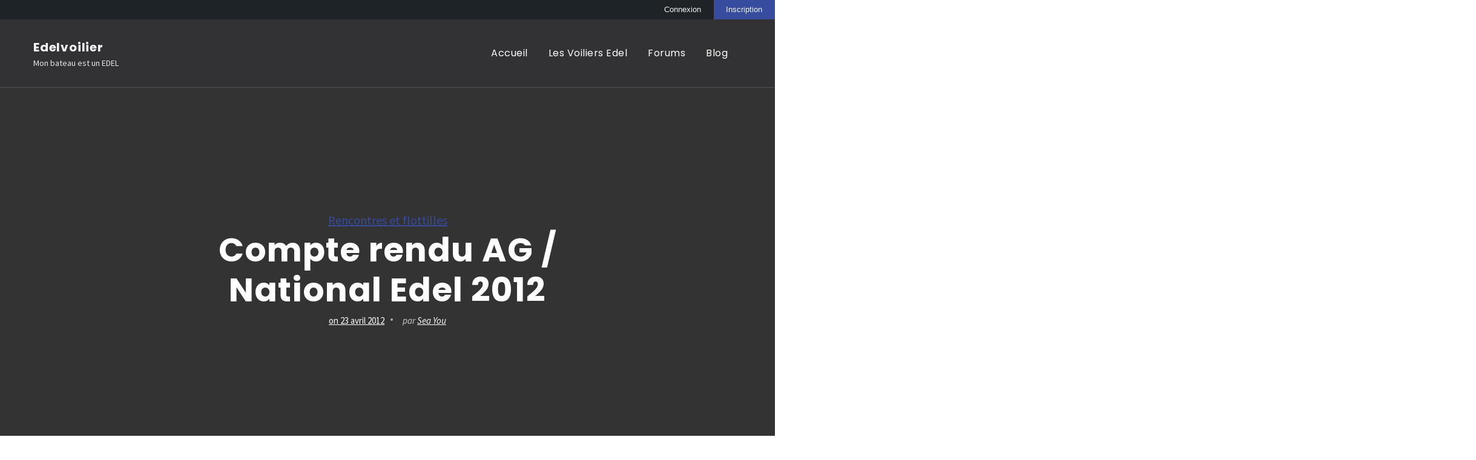

--- FILE ---
content_type: text/html; charset=UTF-8
request_url: https://www.edelvoilier.org/2012/04/23/compte-rendu-ag-national-edel-2012/
body_size: 18715
content:
        <!DOCTYPE html>
        <html lang="fr-FR">
        <head itemscope itemtype="https://schema.org/WebSite">

        <meta charset="UTF-8">
        <meta name="viewport" content="width=device-width, initial-scale=1">
        <link rel="profile" href="http://gmpg.org/xfn/11">
        <title>Compte rendu AG / National  Edel 2012 &#8211; Edelvoilier</title>
<meta name='robots' content='max-image-preview:large' />
<link rel='dns-prefetch' href='//maxcdn.bootstrapcdn.com' />
<link rel='dns-prefetch' href='//fonts.googleapis.com' />
<link rel="alternate" type="application/rss+xml" title="Edelvoilier &raquo; Flux" href="https://www.edelvoilier.org/feed/" />
<link rel="alternate" type="application/rss+xml" title="Edelvoilier &raquo; Flux des commentaires" href="https://www.edelvoilier.org/comments/feed/" />
<link rel="alternate" title="oEmbed (JSON)" type="application/json+oembed" href="https://www.edelvoilier.org/wp-json/oembed/1.0/embed?url=https%3A%2F%2Fwww.edelvoilier.org%2F2012%2F04%2F23%2Fcompte-rendu-ag-national-edel-2012%2F" />
<link rel="alternate" title="oEmbed (XML)" type="text/xml+oembed" href="https://www.edelvoilier.org/wp-json/oembed/1.0/embed?url=https%3A%2F%2Fwww.edelvoilier.org%2F2012%2F04%2F23%2Fcompte-rendu-ag-national-edel-2012%2F&#038;format=xml" />
<style id='wp-img-auto-sizes-contain-inline-css' type='text/css'>
img:is([sizes=auto i],[sizes^="auto," i]){contain-intrinsic-size:3000px 1500px}
/*# sourceURL=wp-img-auto-sizes-contain-inline-css */
</style>
<style id='wp-emoji-styles-inline-css' type='text/css'>

	img.wp-smiley, img.emoji {
		display: inline !important;
		border: none !important;
		box-shadow: none !important;
		height: 1em !important;
		width: 1em !important;
		margin: 0 0.07em !important;
		vertical-align: -0.1em !important;
		background: none !important;
		padding: 0 !important;
	}
/*# sourceURL=wp-emoji-styles-inline-css */
</style>
<link rel='stylesheet' id='wp-block-library-css' href='https://www.edelvoilier.org/wp-includes/css/dist/block-library/style.min.css?ver=6.9' type='text/css' media='all' />
<style id='wp-block-paragraph-inline-css' type='text/css'>
.is-small-text{font-size:.875em}.is-regular-text{font-size:1em}.is-large-text{font-size:2.25em}.is-larger-text{font-size:3em}.has-drop-cap:not(:focus):first-letter{float:left;font-size:8.4em;font-style:normal;font-weight:100;line-height:.68;margin:.05em .1em 0 0;text-transform:uppercase}body.rtl .has-drop-cap:not(:focus):first-letter{float:none;margin-left:.1em}p.has-drop-cap.has-background{overflow:hidden}:root :where(p.has-background){padding:1.25em 2.375em}:where(p.has-text-color:not(.has-link-color)) a{color:inherit}p.has-text-align-left[style*="writing-mode:vertical-lr"],p.has-text-align-right[style*="writing-mode:vertical-rl"]{rotate:180deg}
/*# sourceURL=https://www.edelvoilier.org/wp-includes/blocks/paragraph/style.min.css */
</style>
<style id='bp-active-members-style-inline-css' type='text/css'>
.widget_bp_core_recently_active_widget .avatar-block,[data-type="bp/active-members"] .avatar-block{display:flex;flex-flow:row wrap}.widget_bp_core_recently_active_widget .avatar-block img,[data-type="bp/active-members"] .avatar-block img{margin:.5em}

/*# sourceURL=https://www.edelvoilier.org/wp-content/plugins/buddypress/bp-members/blocks/active-members/index.css */
</style>
<style id='global-styles-inline-css' type='text/css'>
:root{--wp--preset--aspect-ratio--square: 1;--wp--preset--aspect-ratio--4-3: 4/3;--wp--preset--aspect-ratio--3-4: 3/4;--wp--preset--aspect-ratio--3-2: 3/2;--wp--preset--aspect-ratio--2-3: 2/3;--wp--preset--aspect-ratio--16-9: 16/9;--wp--preset--aspect-ratio--9-16: 9/16;--wp--preset--color--black: #000000;--wp--preset--color--cyan-bluish-gray: #abb8c3;--wp--preset--color--white: #ffffff;--wp--preset--color--pale-pink: #f78da7;--wp--preset--color--vivid-red: #cf2e2e;--wp--preset--color--luminous-vivid-orange: #ff6900;--wp--preset--color--luminous-vivid-amber: #fcb900;--wp--preset--color--light-green-cyan: #7bdcb5;--wp--preset--color--vivid-green-cyan: #00d084;--wp--preset--color--pale-cyan-blue: #8ed1fc;--wp--preset--color--vivid-cyan-blue: #0693e3;--wp--preset--color--vivid-purple: #9b51e0;--wp--preset--gradient--vivid-cyan-blue-to-vivid-purple: linear-gradient(135deg,rgb(6,147,227) 0%,rgb(155,81,224) 100%);--wp--preset--gradient--light-green-cyan-to-vivid-green-cyan: linear-gradient(135deg,rgb(122,220,180) 0%,rgb(0,208,130) 100%);--wp--preset--gradient--luminous-vivid-amber-to-luminous-vivid-orange: linear-gradient(135deg,rgb(252,185,0) 0%,rgb(255,105,0) 100%);--wp--preset--gradient--luminous-vivid-orange-to-vivid-red: linear-gradient(135deg,rgb(255,105,0) 0%,rgb(207,46,46) 100%);--wp--preset--gradient--very-light-gray-to-cyan-bluish-gray: linear-gradient(135deg,rgb(238,238,238) 0%,rgb(169,184,195) 100%);--wp--preset--gradient--cool-to-warm-spectrum: linear-gradient(135deg,rgb(74,234,220) 0%,rgb(151,120,209) 20%,rgb(207,42,186) 40%,rgb(238,44,130) 60%,rgb(251,105,98) 80%,rgb(254,248,76) 100%);--wp--preset--gradient--blush-light-purple: linear-gradient(135deg,rgb(255,206,236) 0%,rgb(152,150,240) 100%);--wp--preset--gradient--blush-bordeaux: linear-gradient(135deg,rgb(254,205,165) 0%,rgb(254,45,45) 50%,rgb(107,0,62) 100%);--wp--preset--gradient--luminous-dusk: linear-gradient(135deg,rgb(255,203,112) 0%,rgb(199,81,192) 50%,rgb(65,88,208) 100%);--wp--preset--gradient--pale-ocean: linear-gradient(135deg,rgb(255,245,203) 0%,rgb(182,227,212) 50%,rgb(51,167,181) 100%);--wp--preset--gradient--electric-grass: linear-gradient(135deg,rgb(202,248,128) 0%,rgb(113,206,126) 100%);--wp--preset--gradient--midnight: linear-gradient(135deg,rgb(2,3,129) 0%,rgb(40,116,252) 100%);--wp--preset--font-size--small: 13px;--wp--preset--font-size--medium: 20px;--wp--preset--font-size--large: 36px;--wp--preset--font-size--x-large: 42px;--wp--preset--spacing--20: 0.44rem;--wp--preset--spacing--30: 0.67rem;--wp--preset--spacing--40: 1rem;--wp--preset--spacing--50: 1.5rem;--wp--preset--spacing--60: 2.25rem;--wp--preset--spacing--70: 3.38rem;--wp--preset--spacing--80: 5.06rem;--wp--preset--shadow--natural: 6px 6px 9px rgba(0, 0, 0, 0.2);--wp--preset--shadow--deep: 12px 12px 50px rgba(0, 0, 0, 0.4);--wp--preset--shadow--sharp: 6px 6px 0px rgba(0, 0, 0, 0.2);--wp--preset--shadow--outlined: 6px 6px 0px -3px rgb(255, 255, 255), 6px 6px rgb(0, 0, 0);--wp--preset--shadow--crisp: 6px 6px 0px rgb(0, 0, 0);}:where(.is-layout-flex){gap: 0.5em;}:where(.is-layout-grid){gap: 0.5em;}body .is-layout-flex{display: flex;}.is-layout-flex{flex-wrap: wrap;align-items: center;}.is-layout-flex > :is(*, div){margin: 0;}body .is-layout-grid{display: grid;}.is-layout-grid > :is(*, div){margin: 0;}:where(.wp-block-columns.is-layout-flex){gap: 2em;}:where(.wp-block-columns.is-layout-grid){gap: 2em;}:where(.wp-block-post-template.is-layout-flex){gap: 1.25em;}:where(.wp-block-post-template.is-layout-grid){gap: 1.25em;}.has-black-color{color: var(--wp--preset--color--black) !important;}.has-cyan-bluish-gray-color{color: var(--wp--preset--color--cyan-bluish-gray) !important;}.has-white-color{color: var(--wp--preset--color--white) !important;}.has-pale-pink-color{color: var(--wp--preset--color--pale-pink) !important;}.has-vivid-red-color{color: var(--wp--preset--color--vivid-red) !important;}.has-luminous-vivid-orange-color{color: var(--wp--preset--color--luminous-vivid-orange) !important;}.has-luminous-vivid-amber-color{color: var(--wp--preset--color--luminous-vivid-amber) !important;}.has-light-green-cyan-color{color: var(--wp--preset--color--light-green-cyan) !important;}.has-vivid-green-cyan-color{color: var(--wp--preset--color--vivid-green-cyan) !important;}.has-pale-cyan-blue-color{color: var(--wp--preset--color--pale-cyan-blue) !important;}.has-vivid-cyan-blue-color{color: var(--wp--preset--color--vivid-cyan-blue) !important;}.has-vivid-purple-color{color: var(--wp--preset--color--vivid-purple) !important;}.has-black-background-color{background-color: var(--wp--preset--color--black) !important;}.has-cyan-bluish-gray-background-color{background-color: var(--wp--preset--color--cyan-bluish-gray) !important;}.has-white-background-color{background-color: var(--wp--preset--color--white) !important;}.has-pale-pink-background-color{background-color: var(--wp--preset--color--pale-pink) !important;}.has-vivid-red-background-color{background-color: var(--wp--preset--color--vivid-red) !important;}.has-luminous-vivid-orange-background-color{background-color: var(--wp--preset--color--luminous-vivid-orange) !important;}.has-luminous-vivid-amber-background-color{background-color: var(--wp--preset--color--luminous-vivid-amber) !important;}.has-light-green-cyan-background-color{background-color: var(--wp--preset--color--light-green-cyan) !important;}.has-vivid-green-cyan-background-color{background-color: var(--wp--preset--color--vivid-green-cyan) !important;}.has-pale-cyan-blue-background-color{background-color: var(--wp--preset--color--pale-cyan-blue) !important;}.has-vivid-cyan-blue-background-color{background-color: var(--wp--preset--color--vivid-cyan-blue) !important;}.has-vivid-purple-background-color{background-color: var(--wp--preset--color--vivid-purple) !important;}.has-black-border-color{border-color: var(--wp--preset--color--black) !important;}.has-cyan-bluish-gray-border-color{border-color: var(--wp--preset--color--cyan-bluish-gray) !important;}.has-white-border-color{border-color: var(--wp--preset--color--white) !important;}.has-pale-pink-border-color{border-color: var(--wp--preset--color--pale-pink) !important;}.has-vivid-red-border-color{border-color: var(--wp--preset--color--vivid-red) !important;}.has-luminous-vivid-orange-border-color{border-color: var(--wp--preset--color--luminous-vivid-orange) !important;}.has-luminous-vivid-amber-border-color{border-color: var(--wp--preset--color--luminous-vivid-amber) !important;}.has-light-green-cyan-border-color{border-color: var(--wp--preset--color--light-green-cyan) !important;}.has-vivid-green-cyan-border-color{border-color: var(--wp--preset--color--vivid-green-cyan) !important;}.has-pale-cyan-blue-border-color{border-color: var(--wp--preset--color--pale-cyan-blue) !important;}.has-vivid-cyan-blue-border-color{border-color: var(--wp--preset--color--vivid-cyan-blue) !important;}.has-vivid-purple-border-color{border-color: var(--wp--preset--color--vivid-purple) !important;}.has-vivid-cyan-blue-to-vivid-purple-gradient-background{background: var(--wp--preset--gradient--vivid-cyan-blue-to-vivid-purple) !important;}.has-light-green-cyan-to-vivid-green-cyan-gradient-background{background: var(--wp--preset--gradient--light-green-cyan-to-vivid-green-cyan) !important;}.has-luminous-vivid-amber-to-luminous-vivid-orange-gradient-background{background: var(--wp--preset--gradient--luminous-vivid-amber-to-luminous-vivid-orange) !important;}.has-luminous-vivid-orange-to-vivid-red-gradient-background{background: var(--wp--preset--gradient--luminous-vivid-orange-to-vivid-red) !important;}.has-very-light-gray-to-cyan-bluish-gray-gradient-background{background: var(--wp--preset--gradient--very-light-gray-to-cyan-bluish-gray) !important;}.has-cool-to-warm-spectrum-gradient-background{background: var(--wp--preset--gradient--cool-to-warm-spectrum) !important;}.has-blush-light-purple-gradient-background{background: var(--wp--preset--gradient--blush-light-purple) !important;}.has-blush-bordeaux-gradient-background{background: var(--wp--preset--gradient--blush-bordeaux) !important;}.has-luminous-dusk-gradient-background{background: var(--wp--preset--gradient--luminous-dusk) !important;}.has-pale-ocean-gradient-background{background: var(--wp--preset--gradient--pale-ocean) !important;}.has-electric-grass-gradient-background{background: var(--wp--preset--gradient--electric-grass) !important;}.has-midnight-gradient-background{background: var(--wp--preset--gradient--midnight) !important;}.has-small-font-size{font-size: var(--wp--preset--font-size--small) !important;}.has-medium-font-size{font-size: var(--wp--preset--font-size--medium) !important;}.has-large-font-size{font-size: var(--wp--preset--font-size--large) !important;}.has-x-large-font-size{font-size: var(--wp--preset--font-size--x-large) !important;}
/*# sourceURL=global-styles-inline-css */
</style>

<style id='classic-theme-styles-inline-css' type='text/css'>
/*! This file is auto-generated */
.wp-block-button__link{color:#fff;background-color:#32373c;border-radius:9999px;box-shadow:none;text-decoration:none;padding:calc(.667em + 2px) calc(1.333em + 2px);font-size:1.125em}.wp-block-file__button{background:#32373c;color:#fff;text-decoration:none}
/*# sourceURL=/wp-includes/css/classic-themes.min.css */
</style>
<link rel='stylesheet' id='font-awesome-css' href='//maxcdn.bootstrapcdn.com/font-awesome/4.3.0/css/font-awesome.min.css?ver=4.3.0' type='text/css' media='all' />
<link rel='stylesheet' id='bbppu-css' href='https://www.edelvoilier.org/wp-content/plugins/bbpress-pencil-unread/_inc/css/bbppu.css?ver=1.3.2' type='text/css' media='all' />
<link rel='stylesheet' id='bbp-default-css' href='https://www.edelvoilier.org/wp-content/plugins/bbpress/templates/default/css/bbpress.min.css?ver=2.6.14' type='text/css' media='all' />
<link rel='stylesheet' id='gamipress-css-css' href='https://www.edelvoilier.org/wp-content/plugins/gamipress/assets/css/gamipress.min.css?ver=7.6.4' type='text/css' media='all' />
<link rel='stylesheet' id='hm_bbpui-css' href='https://www.edelvoilier.org/wp-content/plugins/image-upload-for-bbpress/css/bbp-image-upload.css?ver=1.1.22' type='text/css' media='all' />
<link rel='stylesheet' id='raratheme-companion-css' href='https://www.edelvoilier.org/wp-content/plugins/raratheme-companion/public/css/raratheme-companion-public.min.css?ver=1.4.4' type='text/css' media='all' />
<link rel='stylesheet' id='searchandfilter-css' href='https://www.edelvoilier.org/wp-content/plugins/search-filter/style.css?ver=1' type='text/css' media='all' />
<link rel='stylesheet' id='c4wp-public-css' href='https://www.edelvoilier.org/wp-content/plugins/wp-captcha//assets/css/c4wp-public.css?ver=6.9' type='text/css' media='all' />
<link rel='stylesheet' id='wp-monalisa-css' href='https://www.edelvoilier.org/wp-content/plugins/wp-monalisa/wp-monalisa-default.css?ver=9999' type='text/css' media='all' />
<link rel='stylesheet' id='screen-css' href='https://www.edelvoilier.org/wp-content/themes/edel-marinagossip/styles/screen.min.css?ver=1.20210222.1' type='text/css' media='screen, projection' />
<link rel='stylesheet' id='print-css' href='https://www.edelvoilier.org/wp-content/themes/edel-marinagossip/styles/print.min.css?ver=1.20210222.1' type='text/css' media='print' />
<link rel='stylesheet' id='influencer-google-fonts-css' href='https://fonts.googleapis.com/css?family=Poppins%3A400%2C400i%2C500%2C500i%2C600%2C600i%2C700%7CSource+Sans+Pro%3A400%2C400i%2C600%2C600i&#038;subset=latin%2Clatin-ext' type='text/css' media='all' />
<link rel='stylesheet' id='influencer-style-css' href='https://www.edelvoilier.org/wp-content/themes/edel-marinagossip/style.css?ver=1.0.0' type='text/css' media='all' />
<link rel='stylesheet' id='slb_core-css' href='https://www.edelvoilier.org/wp-content/plugins/simple-lightbox/client/css/app.css?ver=2.9.4' type='text/css' media='all' />
<!--n2css--><!--n2js--><script type="text/javascript" src="https://www.edelvoilier.org/wp-includes/js/jquery/jquery.min.js?ver=3.7.1" id="jquery-core-js"></script>
<script type="text/javascript" src="https://www.edelvoilier.org/wp-includes/js/jquery/jquery-migrate.min.js?ver=3.4.1" id="jquery-migrate-js"></script>
<script type="text/javascript" id="bbppu-js-extra">
/* <![CDATA[ */
var bbppuL10n = {"ajaxurl":"https://www.edelvoilier.org/wp-admin/admin-ajax.php","marked_as_read":"Marqu\u00e9 comme lu"};
//# sourceURL=bbppu-js-extra
/* ]]> */
</script>
<script type="text/javascript" src="https://www.edelvoilier.org/wp-content/plugins/bbpress-pencil-unread/_inc/js/bbppu.js?ver=1.3.2" id="bbppu-js"></script>
<script type="text/javascript" src="https://www.edelvoilier.org/wp-content/plugins/wp-captcha//assets/js/c4wp-public.js?ver=6.9" id="c4wp-public-js"></script>
<link rel="https://api.w.org/" href="https://www.edelvoilier.org/wp-json/" /><link rel="alternate" title="JSON" type="application/json" href="https://www.edelvoilier.org/wp-json/wp/v2/posts/3011" /><link rel="EditURI" type="application/rsd+xml" title="RSD" href="https://www.edelvoilier.org/xmlrpc.php?rsd" />
<meta name="generator" content="WordPress 6.9" />
<link rel="canonical" href="https://www.edelvoilier.org/2012/04/23/compte-rendu-ag-national-edel-2012/" />
<link rel='shortlink' href='https://www.edelvoilier.org/?p=3011' />

	<script type="text/javascript">var ajaxurl = 'https://www.edelvoilier.org/wp-admin/admin-ajax.php';</script>

<link rel="icon" href="https://www.edelvoilier.org/wp-content/uploads/2021/01/cropped-icon-512-32x32.png" sizes="32x32" />
<link rel="icon" href="https://www.edelvoilier.org/wp-content/uploads/2021/01/cropped-icon-512-192x192.png" sizes="192x192" />
<link rel="apple-touch-icon" href="https://www.edelvoilier.org/wp-content/uploads/2021/01/cropped-icon-512-180x180.png" />
<meta name="msapplication-TileImage" content="https://www.edelvoilier.org/wp-content/uploads/2021/01/cropped-icon-512-270x270.png" />
		<style type="text/css" id="wp-custom-css">
			.menu-item.logged-in-only {
  display: none;	
}


 body.logged-in  .menu-item.logged-in-only {
	display: block;
}

 body.logged-in #site-navigation .menu-item.logged-in-only {
	display: inline-block;
}



@media screen and (max-width: 980px) {
	body.logged-in #site-navigation .menu-item.logged-in-only {
	display: block;
}	
}


@media screen and (max-width: 600px) {
	
table {
  border: 1px solid #ccc;
  border-collapse: collapse;
  margin: 0;
  padding: 0;
  width: 100%;
  table-layout: fixed;
}

table caption {
  font-size: 1.5em;
  margin: .5em 0 .75em;
}

table tr {
  background-color: #f8f8f8;
  border: 1px solid #ddd;
  padding: .35em;
}

table th,
table td {
  padding: .625em;
  text-align: center;
}

table th {
  font-size: .85em;
  letter-spacing: .1em;
  text-transform: uppercase;
}
	
  table {
    border: 0;
  }

  table caption {
    font-size: 1.3em;
  }
  
  table thead {
    border: none;
    clip: rect(0 0 0 0);
    height: 1px;
    margin: -1px;
    overflow: hidden;
    padding: .bp-messages-wrap.bpbm-template-modern .list .messages-stack.incoming .content .messages-list>li .message-content0;
    position: absolute;
    width: 1px;
  }
  
  table tr {
    border-bottom: 3px solid #ddd;
    display: block;
    margin-bottom: .625em;
  }
  
  table td {
    border-bottom: 1px solid #ddd;
    display: block;
    font-size: .8em;
    text-align: right;
		background-color: #fff;
  }
	
	table td:nth-child(even) {
		background-color: #eee;
	}
  			
	table td:first-child {
		font-weight: 900;
		color:#fff;
		background-color: #aaa;
	}
	
  table td::before {
    /*
    * aria-label has no advantage, it won't be read inside a table
    content: attr(aria-label);
    */
    content: attr(data-label);
    float: left;
    font-weight: bold;
    text-transform: uppercase;
  }
  
  table td:last-child {
    border-bottom: 0;
  }
}

/*
 * Catégories en sidebar
 */

#secondary .widget_categories > ul > li {
	margin-bottom: 0;
	font-size: 0.9em;
}

#secondary .widget_categories > ul > li ul.children li {
	margin-top: 0;
	margin-bottom: 0;
	padding-bottom: 0;
	margin-left: 1.5em;
	border: none;
}

/*
 * Forums de second niveau
 */
#bbpress-forums .bbp-forums-list {
	columns: 2;
}
#bbpress-forums .bbp-forums-list .bbp-forum.css-sep {
	display: block;
	margin-left: 0.5em;
}

#bbpress-forums .bbp-forums-list .bbp-forum.css-sep:not(:last-child)::after {
	content: ""
}

/*
 * Pagination plus visible
 */
#bbpress-forums .bbp-pagination-links a, #bbpress-forums .bbp-pagination-links span.current {
	padding: 0.5em 0.5em;
	font-size: 1.25em;
	min-width: 2.5em;
	text-align: center;
	border-width: 2px;
}

#bbpress-forums .bbp-pagination-links span.current {
	color: #aaa;
}

#bbpress-forums .bbp-pagination-links a:hover, #bbpress-forums .bbp-pagination-links span.current, #bbpress-forums .bbp-topic-pagination a:hover {
	color: #1e73be;
	border-width: 2px;
}

/*
 * Forms
 */

input[type=color], input[type=date], input[type=datetime-local], input[type=datetime], input[type=email], input[type=month], input[type=number], input[type=password], input[type=range], input[type=search], input[type=tel], input[type=text], input[type=time], input[type=url], input[type=week], textarea
{
	padding: 1em;
	height: auto;
	font-size: 16px;
	line-height: 1em;
}

#bbpress-forums fieldset.bbp-form input[type=text], #bbpress-forums fieldset.bbp-form select {
	padding: calc(1em - 2px);
	font-size: 16px;
	line-height: 1em;
	height: auto;
}

/*
 * Adaptation responsive canal16
 */

#canal16 {
  display: none;	
}

body.logged-in #canal16{
	display:block;
	z-index:100000;
}

body.logged-in #canal16 .messages-container {
	height: 25em;
	max-height: 50vh;
}

@media (max-width: 600px) {
	
	body.logged-in #canal16 {
		bottom: 0.25em;
		right: 0.25em;
	}
	
	body.logged-in #canal16 .messages-container {
		height: calc(100vh - 7em);
		max-height: calc(100vh - 7em);
		max-width: calc(100vw - 1em - 4px);
	}
	
	#canal16 .action {
		max-width: calc(100vw - 1em - 54px);
	}
	
	#canal16 .action textarea {
		font-size: .7em;
		margin-right: 22px;
	}
	
	#canal16 .icon {
		bottom: -2px;
		right: -4px;
		width: 96px;
	}
}

/*
 * fix Line height figcaption
 */
.blocks-gallery-grid .blocks-gallery-image figcaption, .blocks-gallery-grid .blocks-gallery-item figcaption, .wp-block-gallery .blocks-gallery-image figcaption, .wp-block-gallery .blocks-gallery-item figcaption {
	line-height: initial;
}

/*
 * Masquage de l'ip des membres, à faire en filtre wp
 */
#bbpress-forums span.bbp-author-ip {
	display: none;
}

/*
 * Honneurs
 */
#gamipress-achievements-container .gamipress-achievement-attached ul  {
	padding-left: 1em;
	line-height: 1.25em;
}

/*
 * content
 */
.entry-content p {
	margin-top: 0;
	margin-bottom: 1.5em;
}

figcaption {
	text-align: center;
	font-size: 0.8em;
	color: #666;
	padding: 0.5em 1em 1em;
}

.wp-block-separator {
	max-width: 20%;
}

ul, ol {
	margin-bottom: 1.5em;
}

/*
 * présentation bateaux live
 */

body.single-boats .boat-links {
	background-size: contain;
}


@keyframes boat-position-svg-animation {	
	  0% {transform: translate(0, 0);}
	 25% {transform: translate(8px, 4px)}
	 50% {transform: translate(12px, 0);}
  100% {transform: translate(0, 0);}
}

body.single-boats .boat-svg{
	right: 20vh;
	animation-name: boat-position-svg-animation;
  animation-duration: 18s;
	animation-iteration-count: infinite;
	animation-timing-function: ease-in-out;
}

@keyframes boat-wave-svg-animation {	
	  0% {background-position-y: 100%;}
	25%  {background-position-y: 80%;}
  50%  {background-position-y: 90%;}
  100% {background-position-y: 100%;}
}

body.single-boats .wave-svg {
	background-position-y: 100%;
	animation-name: boat-wave-svg-animation;
  animation-duration: 6s;
	animation-iteration-count: infinite;
	animation-timing-function: ease-in-out;
}

body.single-boats .boat-separator:before {
	position: absolute;
	width: 100%;
	
	height: 50vh;
	top: 50vh;
	
	
	top: 0;
	height: 100vh;
	
	left: 0;
	display: block;
	content: "";
	backdrop-filter: invert(.8);
	background: linear-gradient(rgba(255, 255, 255,0), rgba(0,0,0,1))
}


body.single-boats .boat-separator:after {
	position: absolute;
	width: 100%;
	height: 100vh;
	top: 0;
	left: 0;
	display: block;
	content: "";
	backdrop-filter: sepia(.4);
}

body.single-boats .boat-separator {
	height: 100vh;
	position: relative;
	background-size: auto 100%;
}

body.single-boats div.wp-block-group.press {
	padding-bottom: 9em;
}

/*
 * src: https://jsfiddle.net/nqQc7/512/
 */
@keyframes shine{
  10% {
    opacity: 1;
    top: -30%;
    left: -30%;
    transition-property: left, top, opacity;
    transition-duration: 0.7s, 0.7s, 0.15s;
    transition-timing-function: ease;
  }
  100% {
    opacity: 0;
    top: -30%;
    left: -30%;
    transition-property: left, top, opacity;
  }
}

body.single-boats .boat-introduction:after {
  
  animation: shine 5s ease-in-out;
  animation-fill-mode: forwards;  
  content: "";
  position: absolute;
  top: -200%;
  left: -210%;
  width: 200%;
  height: 200%;
  opacity: 0;
  transform: rotate(30deg);
  
  background: rgba(255, 255, 255, 0.13);
  background: linear-gradient(
    to right, 
    rgba(0, 0, 0, 0.13) 0%,
    rgba(255, 255, 255, 0.13) 77%,
    rgba(0, 0, 0, 0.5) 92%,
    rgba(0, 0, 0, 0.0) 100%
  );
}

body.single-boats .boat-introduction {
	overflow: hidden;
}

/*
 * Layout blog avec sidebar
 */
body.rightsidebar .alignfull {
	margin-left: -37%;
	margin-right: 0;
}

@media screen and (max-width: 810px) {
	body.rightsidebar .alignfull {
	margin-left: -3em;
	margin-right: 0;
}
}

.wp-block-group .wp-block-separator:first-child {
	display: block;
	padding-top: 1.5em;
	padding-bottom: 1.5em;
	border-bottom: 1px solid #ccc;
	background: transparent;
}

.wp-block-group .wp-block-separator:last-child {
	display: block;
	padding-top: 1.5em;
	padding-bottom: 1.5em;
	border-top: 1px solid #ccc;
	background: transparent;
}

.box-shadow.black img {
	display: block;
	border: .5em solid #fff;
	box-shadow: 0.5em 0.5em 1em rgba(0, 0, 0, 0.5);
	margin-bottom: 1.5em;
}

body.single-boats.postid-27018 .boat-separator {
	background-size: cover;
}

.blocks-gallery-grid figcaption, .wp-block-gallery figcaption {
	line-height: 1.25em;
	margin-bottom: 1em
}

/*
 * suppresion de la scrollbar x
 */
/*
#acc-content {
	overflow-x: hidden;
}*/

/*
 * margin
 */

.padding-1em {
	padding: 1em;
}

/*
 * correction lecteur pdf et de son bouton de download
 */

.fluid-width-video-wrapper {
	height: 600px;
}

.article-group:not(.grid-layout) .entry-content a.wp-block-file__button {
	color: #fff;
}

/*
 * Liens sur les blocs colorés
 */
#acc-content .has-white-color a{
	color: #ddd;
}

#acc-content .has-white-color h1,
#acc-content .has-white-color h2,
#acc-content .has-white-color h3,
#acc-content .has-white-color h4,
#acc-content .has-white-color h5,
#acc-content .has-white-color h6 {
	color: #fff;
}

#acc-content .has-black-color a {
	color: #333;
}

/*
 * Spécifique page présentation bateaux
 */

body.page-id-627 .wp-block-media-text__content p {
	margin-top: -0.5em;
	margin-bottom: 0.25em;
}

/*
 * Utilitaire : margin-bottom 0
 */
.no-margin-bottom {
	margin-bottom: 0;
}

.no-margin-bottom-last {
	margin-bottom: -1.5em;
}

/*
 * correctif widget bateau
 */

.edel-boat-widget img {
	max-width: 100%;
}

/*
 * correctif line-height zero
 */
figure {
	line-height: 1.25em;
}

/*
 * ajustement furet, tri 22, cat 26, cat 33
 */
body.postid-28852.single-boats .boat-svg, 
body.postid-28941.single-boats .boat-svg, 
body.postid-29903.single-boats .boat-svg, 
body.postid-30003.single-boats .boat-svg 
{
	bottom: 13.5vh;
}

/*
 * responsive bateaux
 */

@media screen and (max-width: 1024px) {
	
	body.single-boats .boat-introduction {
		height: auto;
		min-height: auto;
	}
	
	body.single-boats .boat-introduction h1 {
		margin-top: 5rem;
	}
	
	body.single-boats .boat-introduction .cm-wrapper {
		margin-bottom: 2rem !important;
	}
	
	body.single-boats .boat-svg {
		position: static;
		top: auto;
		bottom: auto;
		height: 80vw;
		width: 100%;
		margin: 0;
		background-position-x: center;
	}
	
	body.single-boats .wave-svg {
		width: 100%;
		bottom: 0;
	}
	
	body.single-boats div.wp-block-group.commercial .grid-layout .post.hentry,
	body.single-boats div.wp-block-group.technical .grid-layout .post.hentry, 
	body.single-boats div.wp-block-group.press .grid-layout .post.hentry,
	body.single-boats div.wp-block-group.reviews .grid-layout .post.hentry,
	body.single-boats div.wp-block-group.diy .grid-layout .post.hentry{
		width: 32%
	}
}

@media screen and (max-width: 900px) {
	body.single-boats div.wp-block-group.commercial .grid-layout .post.hentry,
		body.single-boats div.wp-block-group.technical .grid-layout .post.hentry, 
	body.single-boats div.wp-block-group.press .grid-layout .post.hentry,
	body.single-boats div.wp-block-group.reviews .grid-layout .post.hentry,
	body.single-boats div.wp-block-group.diy .grid-layout .post.hentry{
		width: 49%
	}
}


@media screen and (max-width: 680px) {
	body.single-boats div.wp-block-group.commercial .grid-layout .post.hentry,
		body.single-boats div.wp-block-group.technical .grid-layout .post.hentry, 
	body.single-boats div.wp-block-group.press .grid-layout .post.hentry,
	body.single-boats div.wp-block-group.reviews .grid-layout .post.hentry,
	body.single-boats div.wp-block-group.diy .grid-layout .post.hentry{
		width: 100%
	}
}

/*
 * posts sticky
 */

.grid-layout article.sticky {
	background-color: #a04;
	color: #fff;
}

.grid-layout article.sticky .entry-content {
		border: 1px solid #a04;
}

.grid-layout article.sticky .entry-title:after {
	content: "A la une ! ";
	color: #ffffff99;
	text-transform: none;
	font-style: italic;
	display: block;
	margin-top: 0.5em;
} 

.grid-layout article.sticky a,
.grid-layout article.sticky .byline {
	color: #fff;
}

.grid-layout article.sticky .entry-meta>span:before {
	background:#fff;
}

/*
 * responsive slider home
 */
@media (max-width: 1181px) {
	body.home-page section.client-section .cm-wrapper {
		padding: 0
	}
}

/*
 * Menu groupes
 */
.main-navigation .nav-menu li.it-s-new {
	position: relative;
}

.main-navigation .nav-menu li.it-s-new:after {
	content: "nouveau";
	font-style: italic;
	font-size: 0.5em;
	color: red;
	position: absolute;
	top: 3em;
	left: 60%
}

/*
 * Messages
 */

.bp-messages-wrap .list .messages-stack .content .messages-list>li {
	font-size: 1em;
}

/*
 * Groupes
 */
body.directory.groups .page-header .page-title:after {
	content: "Les groupes sont un moyen de discuter avec les Edelistes qui sont proches de vous. Vous pouvez demander à créer votre propre groupe en adressant un message privé au Webmaster.";
	display: block;
	font-size: 16px;
	font-weight: normal;
	margin-top: 1em;
}

.bp-messages-wrap.bpbm-template-modern .list .messages-stack.incoming .content .messages-list>li .message-content {
	font-size: 16px;
	line-height: 1.25em;
}

.bp-messages-wrap .list .messages-stack .content .messages-list>li .message-content p {
	margin-bottom: 1em;
}

.bp-messages-wrap .list .messages-stack .content .messages-list>li .message-content p > br {
	display: none;
}

.bp-messages-wrap .content .messages-list>li .url-wrap {
	margin-top: 1em;
}

/*
 * Entete page bateaux mode connecté
 */

body.logged-in:not(.no-banner) header.site-header {
	top: 0;
}

/*
 * séparateur
 */

.wp-block-separator {
	border-top: 1px solid #999;
	border-bottom: 0;
	margin: 4em auto;
	height: 0;
	background: none;
}

/*
 * Masquage des boutons d'align forum
 */
.wp-editor-container #mceu_6,
.wp-editor-container #mceu_7,
.wp-editor-container #mceu_8
{
	display:none;
}

/*
 * Entête du blog en pleine hauteur
 */
body:not(.home-page) .page-header {
	height: 100vh;
}

body.profile .page-header,
body.groups .page-header,
body.blog .page-header ,
body.bbpress .page-header 
{
	height: 50vh;
}

/**
 * Fix carte sans hauteur
 */
.members-map-container {
	height: 100vh;
	width: 100vw;
}		</style>
		
<link rel='stylesheet' id='dashicons-css' href='https://www.edelvoilier.org/wp-includes/css/dashicons.min.css?ver=6.9' type='text/css' media='all' />
<link rel='stylesheet' id='admin-bar-css' href='https://www.edelvoilier.org/wp-includes/css/admin-bar.min.css?ver=6.9' type='text/css' media='all' />
<link rel='stylesheet' id='bp-tooltips-css' href='https://www.edelvoilier.org/wp-content/plugins/buddypress/bp-templates/bp-nouveau/css/bp-tooltips.min.css?ver=14.4.0' type='text/css' media='all' />
</head>

<body class="bp-nouveau wp-singular post-template-default single single-post postid-3011 single-format-standard wp-theme-influencer wp-child-theme-edel-marinagossip bm-messages-light rightsidebar" itemscope itemtype="https://schema.org/WebPage">


<script type="text/javascript" id="bbp-swap-no-js-body-class">
	document.body.className = document.body.className.replace( 'bbp-no-js', 'bbp-js' );
</script>


<div id="wpadminbar" class="nojq pseudo">
    <div class="quicklinks" id="wp-toolbar" role="navigation" aria-label="Barre d’outils">
        <ul id="wp-admin-bar-top-secondary" class="ab-top-secondary ab-top-menu">
            <li id="wp-admin-bar-login" class="menupop">
                <a class="ab-item" aria-haspopup="true" href="https://www.edelvoilier.org/wp-login.php?redirect_to=https%3A%2F%2Fwww.edelvoilier.org%2F2012%2F04%2F23%2Fcompte-rendu-ag-national-edel-2012%2F">Connexion</a>
            </li>
            <li id="wp-admin-bar-subscribe" class="menupop button">
                <a class="ab-item" aria-haspopup="true" href="/demande-dinscription/">Inscription</a>
            </li>
        </ul>
    </div>
</div>
        <div id="page" class="site">
            <a class="skip-link screen-reader-text" href="#acc-content">Aller au contenu (Pressez Entrée)</a>
                    <header class="site-header" itemscope itemtype="https://schema.org/WPHeader">
            <div class="main-header">
                <div class="cm-wrapper">
                                        <div class="site-branding " itemscope itemtype="https://schema.org/Organization">
                                                                            <div class="site-title-wrap">
                                                                        <p class="site-title" itemprop="name"><a href="https://www.edelvoilier.org/" rel="home">Edelvoilier</a></p>
                                                                            <p class="site-description" itemprop="description">Mon bateau est un EDEL</p>
                                                                    </div>
                                                    </div><!-- .site-branding -->
                    
                    <div class="mobile-menu-wrapper">
                        <nav id="mobile-site-navigation" class="main-navigation mobile-navigation">        
                            <div class="primary-menu-list main-menu-modal cover-modal" data-modal-target-string=".main-menu-modal">
                                <button class="close close-main-nav-toggle" data-toggle-target=".main-menu-modal" data-toggle-body-class="showing-main-menu-modal" aria-expanded="false" data-set-focus=".main-menu-modal"></button>
                                <div class="mobile-menu" aria-label="Mobile">
                                    <div class="menu-menu-principal-container"><ul id="mobile-primary-menu" class="nav-menu main-menu-modal"><li id="menu-item-617" class="menu-item menu-item-type-post_type menu-item-object-page menu-item-home menu-item-617"><a href="https://www.edelvoilier.org/">Accueil</a></li>
<li id="menu-item-629" class="menu-item menu-item-type-post_type menu-item-object-page menu-item-629"><a href="https://www.edelvoilier.org/voiliers-edel/">Les Voiliers Edel</a></li>
<li id="menu-item-16" class="menu-item menu-item-type-custom menu-item-object-custom menu-item-16"><a href="/forums/">Forums</a></li>
<li id="menu-item-280" class="it-s-new logged-in-only menu-item menu-item-type-custom menu-item-object-custom menu-item-280"><a href="/membres">Membres</a></li>
<li id="menu-item-29205" class="logged-in-only menu-item menu-item-type-custom menu-item-object-custom menu-item-29205"><a href="https://www.edelvoilier.org/groupes/">Groupes</a></li>
<li id="menu-item-1417" class="menu-item menu-item-type-post_type menu-item-object-page current_page_parent menu-item-1417"><a href="https://www.edelvoilier.org/blog/">Blog</a></li>
</ul></div>                                </div>
                            </div>
                        </nav><!-- #mobile-site-navigation -->
                    </div>

                    <div class="nav-wrap">
                        <nav id="site-navigation" class="main-navigation" itemscope itemtype="https://schema.org/SiteNavigationElement">
                            <button class="toggle-button" type="button" aria-controls="primary-menu" data-toggle-target=".main-menu-modal" data-toggle-body-class="showing-main-menu-modal" aria-expanded="false" data-set-focus=".close-main-nav-toggle"><span class="toggle-bar"></span><span class="toggle-bar"></span><span class="toggle-bar"></span></button>
                            <ul id="primary-menu" class="nav-menu"><li class="menu-item menu-item-type-post_type menu-item-object-page menu-item-home menu-item-617"><a href="https://www.edelvoilier.org/">Accueil</a></li>
<li class="menu-item menu-item-type-post_type menu-item-object-page menu-item-629"><a href="https://www.edelvoilier.org/voiliers-edel/">Les Voiliers Edel</a></li>
<li class="menu-item menu-item-type-custom menu-item-object-custom menu-item-16"><a href="/forums/">Forums</a></li>
<li class="it-s-new logged-in-only menu-item menu-item-type-custom menu-item-object-custom menu-item-280"><a href="/membres">Membres</a></li>
<li class="logged-in-only menu-item menu-item-type-custom menu-item-object-custom menu-item-29205"><a href="https://www.edelvoilier.org/groupes/">Groupes</a></li>
<li class="menu-item menu-item-type-post_type menu-item-object-page current_page_parent menu-item-1417"><a href="https://www.edelvoilier.org/blog/">Blog</a></li>
</ul>                        </nav><!-- #site-navigation -->
                    </div><!-- .nav-wrap -->
                </div><!-- .nav-wrap -->
            </div><!-- .cm-wrapper -->
        </header><!-- .site-header -->
        <div id="content" class="site-content">            <div class="page-header" style="background: url('') no-repeat;">
                <div class="cm-wrapper">
                    <span class="cat"><a href="https://www.edelvoilier.org/category/vous-avez-la-parole/rencontres-et-flottilles/" rel="category tag">Rencontres et flottilles</a></span><h1 class="page-title">Compte rendu AG / National  Edel 2012</h1>                    <div class="entry-meta">                        
                        <span class="posted-on" itemprop="datePublished dateModified"> <a href="https://www.edelvoilier.org/2012/04/23/compte-rendu-ag-national-edel-2012/" rel="bookmark">on <time class="entry-date published" datetime="2012-04-23T17:58:49+02:00" itemprop="datePublished">23 avril 2012</time><time class="updated" datetime="2021-01-03T17:05:12+01:00" itemprop="dateModified">3 janvier 2021</time></a></span><span class="byline" itemprop="author" itemscope itemtype="https://schema.org/Person">par <span class="author vcard"><a href="https://www.edelvoilier.org/author/pascal-jouin/" class="url" itemprop="url">Sea You</a></span></span>                    </div>
                    <a href="#primary" class="scroll-down"></a>
                </div>
            </div>
        <div id="acc-content"><div class="cm-wrapper">	<div id="primary" class="content-area">
		<main id="main" class="site-main">
			<div class="article-group">
	<article id="post-3011" class="post-3011 post type-post status-publish format-standard hentry category-rencontres-et-flottilles" >
	        
        <div class="entry-content">
            <p>Bien que le mauvais temps n&rsquo;ait pas faciliter la tâche aux organisateurs cette édition 2012 du National Edel à été organisée avec brio par le S.A.L.</p>
<p>Tel que le mentionnait le programme du week-end, l&rsquo;assemblée générale de l&rsquo;AP EDELVOILIER à démarrée à 11h45</p>
<h2 style="text-align: center;">Ordre du jour de l&rsquo;assemblée générale</h2>
<ol>
<li>Refonte du site</li>
<li>Les flotilles</li>
<li>Fonctionalité du site : Galeries photos</li>
<li>Carte globale des membres de l&rsquo;AP EDELVOILIER</li>
<li>Les partenaires de l&rsquo;AP EDELVOILIER</li>
</ol>
<p>&nbsp;</p>
<hr>
<p>&nbsp;</p>
<ol>
<li>REFONTE DU SITE
<div style="text-align: justify;">Après quelques années de fonctionnement le site en est à sa deuxième version. Pour permettre une meilleure réorganisation du contenu et assurer la pérénité de cette fabuleuse communauté de marins le site fera peau neuve d&rsquo;ici la fin de l&rsquo;année 2012. Aucune date n&rsquo;est arretée, l&rsquo;objectif etant de minimiser l&rsquo;impact de cette mise à jour en conservant l&rsquo;intégralité des données et en assurant la continuitée de fonctionnement.</div>
<div style="text-align: justify;">&nbsp;</div>
<div style="text-align: justify;">&nbsp;</div>
</li>
<li>LES FLOTILLES
<div style="text-align: justify;">Durant 3 années de suite l&rsquo;AP EDELVOILIER à mis en place l&rsquo;organisation de flotille en méditéranée. Force est de constater que les flotilles ont toujours rencontrer un certain engouement lors des annonces faites mais malheureusement le choix du calendrier ne permettait pas la présence d&rsquo;un &lsquo;grand nombre&rsquo; de participants. Une alernative à semblée se mettre en place de manière très spontanée par le biais des rencontres durant les périodes estivales sur les lieux de vacances.<br />Est ce que cela signifie pour autant que l&rsquo;organisation ne doit plus avoir lieu ? Non. mais pour que le plaisir d&rsquo;un évenement soit attendu soit certain, le rythme et les lieux pourraient être repensés. Toute suggestion est donc la bienvenue.</div>
<div style="text-align: justify;">&nbsp;</div>
<div style="text-align: justify;">&nbsp;</div>
</li>
<li>FONCTION DU SITE : Galeries photos
<div style="text-align: justify;">Pensant faciliter et simplifier la création de galeries photos et d&rsquo;ajout de photos par les adhérents, le module de galerie photos avait été remplacé. Après plus de 6 mois d&rsquo;activités avec ce nouveau module, force est de constaté que son utilisation ne remporte pas l&rsquo;adhésion des adhérents.</div>
<div style="text-align: justify;">La refonte annoncée du site sera par conséquent l&rsquo;occasion de remettre en place le module de galeries photos d&rsquo;origine.</div>
<div style="text-align: justify;">&nbsp;</div>
</li>
<li>CARTE GLOBAL DES ADHERENTS
<div style="text-align: justify;">Le site de l&rsquo;AP EDELVOILIER à été un des tout premiers site associatif à proposer à ses adhérents leur géolocalisation sur une carte interactive. La carte globale d&rsquo;origine n&rsquo;a pas été mise à jour des nouveaux adhérents depuis très longtemps. La raison en est très simple : impossible de poursuivre la gestion manuelle de la carte pour les plus de 1300 adhérents (à ce jour).&nbsp;</div>
<p>Pour poursuivre la géolocalisation des adhérents de manière automatique (en fonction de votre adresse postale renseignée) il à été mis en place une carte individuelle de géolocalisation (sur chaque fiche adhérent).<br />Pour autant, la carte qui interesse le plus la majorité d&rsquo;entre vous est la carte globale qui à pour objectif de savoir si un(e) autre adhérent(e) habite par chez vous et par conséquent faciliter et favoriser les rencontres inter adhérent(e)s.<br />Cette carte globale (gérée de manière automatique) sera mise en place dans la prochaine version du site annoncée au point 1.</p>
<p></li>
<li>&nbsp;Les PARTENAIRES de l&rsquo;AP EDELVOILIER</li>
</ol>
<p>&nbsp;</p>
<p>&nbsp;</p>
<p>&nbsp;</p>
<p style="text-align: center;">Résultats de la régate : NATIONAL EDEL 2012</p>
<p style="text-align: center;">
<p>&nbsp;</p>
<p>Galerie photos National EDEL 2012 (Crédit photos : DDPL)</p>
<p>&lt;embed type= »application/x-shockwave-flash » src= »https://picasaweb.google.com/s/c/bin/slideshow.swf » width= »600&Prime; height= »400&Prime; flashvars= »host=picasaweb.google.com&amp;hl=fr&amp;feat=flashalbum&amp;RGB=0x000000&amp;feed=https%3A%2F%2Fpicasaweb.google.com%2Fdata%2Ffeed%2Fapi%2Fuser%2F109596336024256651833%2Falbumid%2F5734654484266244273%3Falt%3Drss%26kind%3Dphoto%26hl%3Dfr » pluginspage= »http://www.macromedia.com/go/getflashplayer »&gt;&lt;/embed&gt;</p>
        </div><!-- .entry-content -->

        	</article><!-- #post-3011 -->
</div>
        <div class="author-newsletter-wrap">
                    <div class="about-author">
            <figure class="author-image"><img alt='author image' src='//www.gravatar.com/avatar/3c7edf75722a49887646a0be5e3938da?s=100&#038;r=g&#038;d=retro' srcset='//www.gravatar.com/avatar/3c7edf75722a49887646a0be5e3938da?s=100&#038;r=g&#038;d=retro 2x' class='avatar avatar-100 photo' height='100' width='100' decoding='async'/></figure><h3 class="author-name">À propos de <span>Sea You</span></h3>        </div>        
            </div>        
        
	<nav class="navigation post-navigation" aria-label="Publications">
		<h2 class="screen-reader-text">Navigation de l’article</h2>
		<div class="nav-links"><div class="nav-previous"><a href="https://www.edelvoilier.org/2012/04/15/amenagements-edel-665/" rel="prev"><span class="prev"><span class="prev-arrow"></span><span class="pagination-txt">Article précédent</span></span><h4>%titre</h4></a></div><div class="nav-next"><a href="https://www.edelvoilier.org/2012/04/24/epissure-contre-noeud-de-chaise/" rel="next"><span class="next"><span class="next-arrow"></span><span class="pagination-txt">Article suivant</span></span><h4>%titre</h4></a></div></div>
	</nav>            <div class="related-post">
                <h3 class="related-post-title">Vous pourriez aimer aussi...</h3>
                <div class="related-post-wrap clearfix">
                                            <div class="related-post-block">
                              
                                <figure><img src="https://www.edelvoilier.org/wp-content/themes/influencer/images/fallback-370x220.jpg" alt="Maurice Edel avec les Edelistes" itemprop="image"></figure>
                                                        <div class="related-content-wrap">
                                <h2 class="related-block-title"><a href="https://www.edelvoilier.org/2008/09/09/maurice-edel-avec-les-edelistes/">Maurice Edel avec les Edelistes</a></h2>
                                <a href="https://www.edelvoilier.org/2008/09/09/maurice-edel-avec-les-edelistes/" class="readmore">Continuer la lecture</a>
                            </div>
                        </div>
                                            <div class="related-post-block">
                            <figure><img width="106" height="79" src="https://www.edelvoilier.org/wp-content/uploads/2008/08/fetelacannecy2008-106x79.jpg" class="attachment-influencer-latest-posts size-influencer-latest-posts wp-post-image" alt="" itemprop="image" decoding="async" srcset="https://www.edelvoilier.org/wp-content/uploads/2008/08/fetelacannecy2008.jpg 106w, https://www.edelvoilier.org/wp-content/uploads/2008/08/fetelacannecy2008-50x37.jpg 50w, https://www.edelvoilier.org/wp-content/uploads/2008/08/fetelacannecy2008-100x75.jpg 100w" sizes="(max-width: 106px) 100vw, 106px" /></figure>                            <div class="related-content-wrap">
                                <h2 class="related-block-title"><a href="https://www.edelvoilier.org/2008/08/13/fete-sur-le-lac-dannecy/">Fête sur le Lac d&rsquo;Annecy</a></h2>
                                <a href="https://www.edelvoilier.org/2008/08/13/fete-sur-le-lac-dannecy/" class="readmore">Continuer la lecture</a>
                            </div>
                        </div>
                                            <div class="related-post-block">
                            <figure><img width="181" height="216" src="https://www.edelvoilier.org/wp-content/uploads/2008/07/maurice_edel-181x216.gif" class="attachment-influencer-latest-posts size-influencer-latest-posts wp-post-image" alt="" itemprop="image" decoding="async" srcset="https://www.edelvoilier.org/wp-content/uploads/2008/07/maurice_edel-181x216.gif 181w, https://www.edelvoilier.org/wp-content/uploads/2008/07/maurice_edel-42x50.gif 42w, https://www.edelvoilier.org/wp-content/uploads/2008/07/maurice_edel-84x100.gif 84w" sizes="(max-width: 181px) 100vw, 181px" /></figure>                            <div class="related-content-wrap">
                                <h2 class="related-block-title"><a href="https://www.edelvoilier.org/2008/07/29/le-national-edel-2008/">Le National Edel 2008</a></h2>
                                <a href="https://www.edelvoilier.org/2008/07/29/le-national-edel-2008/" class="readmore">Continuer la lecture</a>
                            </div>
                        </div>
                                            <div class="related-post-block">
                              
                                <figure><img src="https://www.edelvoilier.org/wp-content/themes/influencer/images/fallback-370x220.jpg" alt="Salons Nautiques 2015" itemprop="image"></figure>
                                                        <div class="related-content-wrap">
                                <h2 class="related-block-title"><a href="https://www.edelvoilier.org/2015/09/23/salons-nautiques-2015/">Salons Nautiques 2015</a></h2>
                                <a href="https://www.edelvoilier.org/2015/09/23/salons-nautiques-2015/" class="readmore">Continuer la lecture</a>
                            </div>
                        </div>
                                    </div>
            </div>        
    		</main><!-- #main -->
	</div><!-- #primary -->
	
<aside id="secondary" class="widget-area" itemscope itemtype="https://schema.org/WPSideBar">
	<section id="text-15" class="widget widget_text"><h2 class="widget-title">Filtre croisé</h2>			<div class="textwidget"><p>Pour obtenir les articles d&rsquo;une catégorie donnée pour un bateau donné, vous pouvez utiliser ce petit moteur de recherche. Notez bien que tous les croisements ne donnent pas toujours des résultats&#8230; Vous pouvez ne remplir qu&rsquo;un des trois champs.</p>

				<form action="" method="post" class="searchandfilter">
					<div><ul><li><h4>Terme recherché:</h4><input type="text" name="ofsearch" placeholder="mot clé" value=""></li><li><h4>pour le bateau:</h4><select  name='ofpost_tag' id='ofpost_tag' class='postform'>
	<option value='0' selected='selected'>Toutes les étiquettes</option>
	<option class="level-0" value="55">Edel 2</option>
	<option class="level-0" value="74">Edel Tri 22</option>
	<option class="level-0" value="56">Edel 3</option>
	<option class="level-0" value="57">Edel 4</option>
	<option class="level-0" value="58">Edel 5/545</option>
	<option class="level-0" value="59">Edel 6/660/665</option>
	<option class="level-0" value="60">Edel 600</option>
	<option class="level-0" value="61">Edel 730</option>
	<option class="level-0" value="62">Edel 820</option>
	<option class="level-0" value="63">Edel Cat 15</option>
	<option class="level-0" value="64">Edel Cat 18</option>
	<option class="level-0" value="65">Edel Cat 26</option>
	<option class="level-0" value="66">Edel Cat 33</option>
	<option class="level-0" value="67">Edel Cat 35</option>
	<option class="level-0" value="68">Edel Cat 42/43</option>
	<option class="level-0" value="70">Edel Furet</option>
	<option class="level-0" value="71">Edel Grand-Large</option>
</select>
<input type="hidden" name="ofpost_tag_operator" value="and" /></li><li><h4>dans une catégorie:</h4><select  name='ofcategory' id='ofcategory' class='postform'>
	<option value='0' selected='selected'>Toutes</option>
	<option class="level-0" value="275">Produits dérivés</option>
	<option class="level-0" value="31">Vous avez la parole</option>
	<option class="level-1" value="168">&nbsp;&nbsp;&nbsp;Vos récits</option>
	<option class="level-1" value="32">&nbsp;&nbsp;&nbsp;Vos navigations</option>
	<option class="level-1" value="33">&nbsp;&nbsp;&nbsp;Rencontres et flottilles</option>
	<option class="level-1" value="34">&nbsp;&nbsp;&nbsp;Lectures</option>
	<option class="level-1" value="35">&nbsp;&nbsp;&nbsp;Achats groupés</option>
	<option class="level-1" value="36">&nbsp;&nbsp;&nbsp;Le saviez-vous ?</option>
	<option class="level-1" value="45">&nbsp;&nbsp;&nbsp;Vos travaux</option>
	<option class="level-2" value="46">&nbsp;&nbsp;&nbsp;&nbsp;&nbsp;&nbsp;Trucs et astuces</option>
	<option class="level-2" value="47">&nbsp;&nbsp;&nbsp;&nbsp;&nbsp;&nbsp;Savoir faire</option>
	<option class="level-2" value="48">&nbsp;&nbsp;&nbsp;&nbsp;&nbsp;&nbsp;Entretien</option>
	<option class="level-2" value="49">&nbsp;&nbsp;&nbsp;&nbsp;&nbsp;&nbsp;Extérieur</option>
	<option class="level-0" value="50">Infos pratiques</option>
	<option class="level-1" value="51">&nbsp;&nbsp;&nbsp;Bien choisir&#8230;</option>
	<option class="level-1" value="52">&nbsp;&nbsp;&nbsp;Navigation embarquée</option>
	<option class="level-0" value="37">Les bateaux</option>
	<option class="level-1" value="215">&nbsp;&nbsp;&nbsp;Brochures commerciales</option>
	<option class="level-1" value="38">&nbsp;&nbsp;&nbsp;Les modèles</option>
	<option class="level-1" value="39">&nbsp;&nbsp;&nbsp;Caractéristiques</option>
	<option class="level-1" value="40">&nbsp;&nbsp;&nbsp;Documentation technique</option>
	<option class="level-1" value="42">&nbsp;&nbsp;&nbsp;La presse en parle</option>
	<option class="level-1" value="43">&nbsp;&nbsp;&nbsp;Avis des propriétaires</option>
	<option class="level-1" value="44">&nbsp;&nbsp;&nbsp;Multimédia</option>
	<option class="level-0" value="1">Vie du site</option>
</select>
<input type="hidden" name="ofcategory_operator" value="and" /></li><li><input type="hidden" id="_searchandfilter_nonce" name="_searchandfilter_nonce" value="909f674ebf" /><input type="hidden" name="_wp_http_referer" value="/2012/04/23/compte-rendu-ag-national-edel-2012/" /><input type="hidden" name="ofsubmitted" value="1"><input type="submit" value="Rechercher"></li></ul></div></form>
</div>
		</section><section id="categories-3" class="widget widget_categories"><h2 class="widget-title">Catégories</h2>
			<ul>
					<li class="cat-item cat-item-275"><a href="https://www.edelvoilier.org/category/produits-derives/">Produits dérivés</a> (1)
</li>
	<li class="cat-item cat-item-31"><a href="https://www.edelvoilier.org/category/vous-avez-la-parole/">Vous avez la parole</a> (336)
<ul class='children'>
	<li class="cat-item cat-item-168"><a href="https://www.edelvoilier.org/category/vous-avez-la-parole/vos-recits-vous-avez-la-parole/">Vos récits</a> (7)
</li>
	<li class="cat-item cat-item-32"><a href="https://www.edelvoilier.org/category/vous-avez-la-parole/vos-navigations/">Vos navigations</a> (63)
</li>
	<li class="cat-item cat-item-33"><a href="https://www.edelvoilier.org/category/vous-avez-la-parole/rencontres-et-flottilles/">Rencontres et flottilles</a> (21)
</li>
	<li class="cat-item cat-item-34"><a href="https://www.edelvoilier.org/category/vous-avez-la-parole/lectures/">Lectures</a> (3)
</li>
	<li class="cat-item cat-item-35"><a href="https://www.edelvoilier.org/category/vous-avez-la-parole/achats-groupes/">Achats groupés</a> (6)
</li>
	<li class="cat-item cat-item-36"><a href="https://www.edelvoilier.org/category/vous-avez-la-parole/le-saviez-vous/">Le saviez-vous ?</a> (12)
</li>
	<li class="cat-item cat-item-45"><a href="https://www.edelvoilier.org/category/vous-avez-la-parole/vos-travaux/">Vos travaux</a> (225)
	<ul class='children'>
	<li class="cat-item cat-item-46"><a href="https://www.edelvoilier.org/category/vous-avez-la-parole/vos-travaux/trucs-et-astuces/">Trucs et astuces</a> (22)
</li>
	<li class="cat-item cat-item-47"><a href="https://www.edelvoilier.org/category/vous-avez-la-parole/vos-travaux/savoir-faire/">Savoir faire</a> (10)
</li>
	<li class="cat-item cat-item-48"><a href="https://www.edelvoilier.org/category/vous-avez-la-parole/vos-travaux/entretien/">Entretien</a> (10)
</li>
	<li class="cat-item cat-item-49"><a href="https://www.edelvoilier.org/category/vous-avez-la-parole/vos-travaux/exterieur/">Extérieur</a> (6)
</li>
	</ul>
</li>
</ul>
</li>
	<li class="cat-item cat-item-50"><a href="https://www.edelvoilier.org/category/infos-pratiques/">Infos pratiques</a> (29)
<ul class='children'>
	<li class="cat-item cat-item-51"><a href="https://www.edelvoilier.org/category/infos-pratiques/bien-choisir/">Bien choisir&#8230;</a> (3)
</li>
	<li class="cat-item cat-item-52"><a href="https://www.edelvoilier.org/category/infos-pratiques/navigation-embarquee/">Navigation embarquée</a> (25)
</li>
</ul>
</li>
	<li class="cat-item cat-item-37"><a href="https://www.edelvoilier.org/category/les-bateaux/">Les bateaux</a> (129)
<ul class='children'>
	<li class="cat-item cat-item-215"><a href="https://www.edelvoilier.org/category/les-bateaux/brochures-commerciales/">Brochures commerciales</a> (21)
</li>
	<li class="cat-item cat-item-38"><a href="https://www.edelvoilier.org/category/les-bateaux/les-modeles/">Les modèles</a> (3)
</li>
	<li class="cat-item cat-item-39"><a href="https://www.edelvoilier.org/category/les-bateaux/caracteristiques/">Caractéristiques</a> (3)
</li>
	<li class="cat-item cat-item-40"><a href="https://www.edelvoilier.org/category/les-bateaux/documentation-technique/">Documentation technique</a> (69)
</li>
	<li class="cat-item cat-item-42"><a href="https://www.edelvoilier.org/category/les-bateaux/la-presse-en-parle/">La presse en parle</a> (20)
</li>
	<li class="cat-item cat-item-43"><a href="https://www.edelvoilier.org/category/les-bateaux/avis-des-proprietaires/">Avis des propriétaires</a> (10)
</li>
	<li class="cat-item cat-item-44"><a href="https://www.edelvoilier.org/category/les-bateaux/multimedia/">Multimédia</a> (3)
</li>
</ul>
</li>
	<li class="cat-item cat-item-1"><a href="https://www.edelvoilier.org/category/vie-du-site/">Vie du site</a> (16)
</li>
			</ul>

			</section><section id="tag_cloud-3" class="widget widget_tag_cloud"><h2 class="widget-title">Les bateaux</h2><div class="tagcloud"><a href="https://www.edelvoilier.org/tag/edel-2/" class="tag-cloud-link tag-link-55 tag-link-position-1" style="font-size: 19.052631578947pt;" aria-label="Edel 2 (44 éléments)">Edel 2<span class="tag-link-count"> (44)</span></a>
<a href="https://www.edelvoilier.org/tag/edel-3/" class="tag-cloud-link tag-link-56 tag-link-position-2" style="font-size: 12.502923976608pt;" aria-label="Edel 3 (6 éléments)">Edel 3<span class="tag-link-count"> (6)</span></a>
<a href="https://www.edelvoilier.org/tag/edel-4/" class="tag-cloud-link tag-link-57 tag-link-position-3" style="font-size: 22pt;" aria-label="Edel 4 (102 éléments)">Edel 4<span class="tag-link-count"> (102)</span></a>
<a href="https://www.edelvoilier.org/tag/edel-5-545/" class="tag-cloud-link tag-link-58 tag-link-position-4" style="font-size: 17.74269005848pt;" aria-label="Edel 5/545 (30 éléments)">Edel 5/545<span class="tag-link-count"> (30)</span></a>
<a href="https://www.edelvoilier.org/tag/edel-6-660-665/" class="tag-cloud-link tag-link-59 tag-link-position-5" style="font-size: 17.087719298246pt;" aria-label="Edel 6/660/665 (25 éléments)">Edel 6/660/665<span class="tag-link-count"> (25)</span></a>
<a href="https://www.edelvoilier.org/tag/edel-600/" class="tag-cloud-link tag-link-60 tag-link-position-6" style="font-size: 16.187134502924pt;" aria-label="Edel 600 (19 éléments)">Edel 600<span class="tag-link-count"> (19)</span></a>
<a href="https://www.edelvoilier.org/tag/edel-730/" class="tag-cloud-link tag-link-61 tag-link-position-7" style="font-size: 13.321637426901pt;" aria-label="Edel 730 (8 éléments)">Edel 730<span class="tag-link-count"> (8)</span></a>
<a href="https://www.edelvoilier.org/tag/edel-820/" class="tag-cloud-link tag-link-62 tag-link-position-8" style="font-size: 14.385964912281pt;" aria-label="Edel 820 (11 éléments)">Edel 820<span class="tag-link-count"> (11)</span></a>
<a href="https://www.edelvoilier.org/tag/edel-cat-15/" class="tag-cloud-link tag-link-63 tag-link-position-9" style="font-size: 8pt;" aria-label="Edel Cat 15 (1 élément)">Edel Cat 15<span class="tag-link-count"> (1)</span></a>
<a href="https://www.edelvoilier.org/tag/edel-cat-18/" class="tag-cloud-link tag-link-64 tag-link-position-10" style="font-size: 8pt;" aria-label="Edel Cat 18 (1 élément)">Edel Cat 18<span class="tag-link-count"> (1)</span></a>
<a href="https://www.edelvoilier.org/tag/edel-cat-26/" class="tag-cloud-link tag-link-65 tag-link-position-11" style="font-size: 12.502923976608pt;" aria-label="Edel Cat 26 (6 éléments)">Edel Cat 26<span class="tag-link-count"> (6)</span></a>
<a href="https://www.edelvoilier.org/tag/edel-cat-33/" class="tag-cloud-link tag-link-66 tag-link-position-12" style="font-size: 10.456140350877pt;" aria-label="Edel Cat 33 (3 éléments)">Edel Cat 33<span class="tag-link-count"> (3)</span></a>
<a href="https://www.edelvoilier.org/tag/edel-cat-35/" class="tag-cloud-link tag-link-67 tag-link-position-13" style="font-size: 8pt;" aria-label="Edel Cat 35 (1 élément)">Edel Cat 35<span class="tag-link-count"> (1)</span></a>
<a href="https://www.edelvoilier.org/tag/edel-cat-42-43/" class="tag-cloud-link tag-link-68 tag-link-position-14" style="font-size: 8pt;" aria-label="Edel Cat 42/43 (1 élément)">Edel Cat 42/43<span class="tag-link-count"> (1)</span></a>
<a href="https://www.edelvoilier.org/tag/edel-furet/" class="tag-cloud-link tag-link-70 tag-link-position-15" style="font-size: 8pt;" aria-label="Edel Furet (1 élément)">Edel Furet<span class="tag-link-count"> (1)</span></a>
<a href="https://www.edelvoilier.org/tag/edel-grand-large/" class="tag-cloud-link tag-link-71 tag-link-position-16" style="font-size: 14.631578947368pt;" aria-label="Edel Grand-Large (12 éléments)">Edel Grand-Large<span class="tag-link-count"> (12)</span></a>
<a href="https://www.edelvoilier.org/tag/edel-tri-22/" class="tag-cloud-link tag-link-74 tag-link-position-17" style="font-size: 12.502923976608pt;" aria-label="Edel Tri 22 (6 éléments)">Edel Tri 22<span class="tag-link-count"> (6)</span></a></div>
</section></aside><!-- #secondary --></div></div></div><!-- #content -->    <footer id="colophon" class="site-footer" itemscope itemtype="https://schema.org/WPFooter">
        
            <div class="top-footer">
                <div class="cm-wrapper">
                    <div class="col-3 footer-col-holder">
                        <div class="column"><section id="block-12" class="widget widget_block widget_bp_core_recently_active_widget buddypress"><h2 class="widget-title">Membres récemment actifs</h2><div class="avatar-block">
				<div class="item-avatar">
					<a href="https://www.edelvoilier.org/membres/yves-2/" class="bp-tooltip" data-bp-tooltip="Yves LE GOUFFE">
						<img decoding="async" loading="lazy" src="https://www.edelvoilier.org/wp-content/uploads/avatars/78/60d398b1dc20b-bpthumb.jpg" class="avatar user-78-avatar avatar-50 photo" width="50" height="50" alt="Illustration du profil de Yves LE GOUFFE">
					</a>
				</div>
<div class="item-avatar">
					<a href="https://www.edelvoilier.org/membres/duplanil/" class="bp-tooltip" data-bp-tooltip="duplanil">
						<img decoding="async" loading="lazy" src="//www.gravatar.com/avatar/25f0b407f2a873961f528cce71a49b21?s=50&#038;r=g&#038;d=retro" class="avatar user-940-avatar avatar-50 photo" width="50" height="50" alt="Illustration du profil de duplanil">
					</a>
				</div>
<div class="item-avatar">
					<a href="https://www.edelvoilier.org/membres/jak-33/" class="bp-tooltip" data-bp-tooltip="jack geo">
						<img decoding="async" loading="lazy" src="https://www.edelvoilier.org/wp-content/uploads/avatars/4726/1699128053-bpthumb.jpg" class="avatar user-4726-avatar avatar-50 photo" width="50" height="50" alt="Illustration du profil de jack geo">
					</a>
				</div>
<div class="item-avatar">
					<a href="https://www.edelvoilier.org/membres/luc-g-h-dc/" class="bp-tooltip" data-bp-tooltip="Luc , Figarô">
						<img decoding="async" loading="lazy" src="https://www.edelvoilier.org/wp-content/uploads/avatars/4819/1736284250-bpthumb.jpg" class="avatar user-4819-avatar avatar-50 photo" width="50" height="50" alt="Illustration du profil de Luc , Figarô">
					</a>
				</div>
<div class="item-avatar">
					<a href="https://www.edelvoilier.org/membres/jeancharles/" class="bp-tooltip" data-bp-tooltip="JC">
						<img decoding="async" loading="lazy" src="https://www.edelvoilier.org/wp-content/uploads/avatars/2632/60e883e60cddc-bpthumb.jpg" class="avatar user-2632-avatar avatar-50 photo" width="50" height="50" alt="Illustration du profil de JC">
					</a>
				</div>
			</div></section><section id="block-3" class="widget widget_block"><p><!-- Begin Mailchimp Signup Form -->

</p><div id="mc_embed_signup">
<form action="https://edelvoilier.us5.list-manage.com/subscribe/post?u=4b97c71decf70e370e635db9d&amp;id=dd046ca9d4" method="post" id="mc-embedded-subscribe-form" name="mc-embedded-subscribe-form" class="validate" target="_blank" novalidate="">
<div id="mc_embed_signup_scroll">
	<h2 class="widget-title"><label for="mce-EMAIL">Inscription à la newsletter</label></h2>
	<input type="email" value="" name="EMAIL" class="email" id="mce-EMAIL" placeholder="adresse email" required=""><br>
    <!-- real people should not fill this in and expect good things - do not remove this or risk form bot signups--><p></p>
<div style="position: absolute; left: -5000px;" aria-hidden="true"><input type="text" name="b_4b97c71decf70e370e635db9d_dd046ca9d4" tabindex="-1" value=""></div>
<div class="clear"><input type="submit" value="S'abonner" name="subscribe" id="mc-embedded-subscribe" class="button"></div>
<p></p></div>
</form>
</div>
<p><!--End mc_embed_signup--></p></section></div><div class="column"><section id="bbp_topics_widget-2" class="widget widget_display_topics"><h2 class="widget-title">Sujets récents</h2>
		<ul class="bbp-topics-widget newness">

			
				<li>
					<a class="bbp-forum-title" href="https://www.edelvoilier.org/forums/topic/hors-bord/">HORS BORD</a>

					
					
				</li>

			
				<li>
					<a class="bbp-forum-title" href="https://www.edelvoilier.org/forums/topic/moteur-yamaha-2-5cv-arbre-long-a-vendre/">Moteur Yamaha 2.5cv arbre long a vendre</a>

					
					
				</li>

			
				<li>
					<a class="bbp-forum-title" href="https://www.edelvoilier.org/forums/topic/2026/">2026</a>

					
					
				</li>

			
				<li>
					<a class="bbp-forum-title" href="https://www.edelvoilier.org/forums/topic/nouvel-equipage-dedel-730/">Nouvel équipage d’Edel 730</a>

					
					
				</li>

			
				<li>
					<a class="bbp-forum-title" href="https://www.edelvoilier.org/forums/topic/actif/">Actif</a>

					
					
				</li>

			
		</ul>

		</section><section id="bbp_replies_widget-2" class="widget widget_display_replies"><h2 class="widget-title">Réponses récentes</h2>
		<ul class="bbp-replies-widget">

			
				<li>

					<a class="bbp-reply-topic-title" href="https://www.edelvoilier.org/forums/topic/enrouleur-et-etai/#post-33645" title="Hello!
Merci. Ce sera un plaisir de naviguer avec&hellip;">ENROULEUR et ETAI</a>
				</li>

			
				<li>

					<a class="bbp-reply-topic-title" href="https://www.edelvoilier.org/forums/topic/hors-bord/#post-33644" title="Bonjour, il faut un arbre long. Un court sera tro&hellip;">HORS BORD</a>
				</li>

			
				<li>

					<a class="bbp-reply-topic-title" href="https://www.edelvoilier.org/forums/topic/hors-bord/#post-33643" title="Bonjour,
&nbsp;
&nbsp;
J&rsquo;ai un arbre long. &hellip;">HORS BORD</a>
				</li>

			
				<li>

					<a class="bbp-reply-topic-title" href="https://www.edelvoilier.org/forums/topic/2026/#post-33640" title="super JC, ce n&rsquo;était pas le plus mauvais ch&hellip;">2026</a>
				</li>

			
				<li>

					<a class="bbp-reply-topic-title" href="https://www.edelvoilier.org/forums/topic/2026/#post-33638" title="Meilleurs voeux à tous, la santé et de belles nav&hellip;">2026</a>
				</li>

			
				<li>

					<a class="bbp-reply-topic-title" href="https://www.edelvoilier.org/forums/topic/enrouleur-et-etai/#post-33637" title="bonjour Yves,
quelle chance d&rsquo;avoir un anne&hellip;">ENROULEUR et ETAI</a>
				</li>

			
				<li>

					<a class="bbp-reply-topic-title" href="https://www.edelvoilier.org/forums/topic/enrouleur-et-etai/#post-33636" title="Hello les Edelisstes!
SMOLT est enfin à l&rsquo;e&hellip;">ENROULEUR et ETAI</a>
				</li>

			
				<li>

					<a class="bbp-reply-topic-title" href="https://www.edelvoilier.org/forums/topic/2026/#post-33635" title="Merci !!
Meilleurs vœux à toutes et à tous, souha&hellip;">2026</a>
				</li>

			
				<li>

					<a class="bbp-reply-topic-title" href="https://www.edelvoilier.org/forums/topic/nouvel-equipage-dedel-730/#post-33633" title="bonjour, vous avez beaucoup de chance de récupére&hellip;">Nouvel équipage d’Edel 730</a>
				</li>

			
				<li>

					<a class="bbp-reply-topic-title" href="https://www.edelvoilier.org/forums/topic/reglage-au-pres-dun-edel-2/#post-33632" title="Super pour les conseils top. Merci bcp">Réglage au près d&rsquo;un édel 2</a>
				</li>

			
		</ul>

		</section></div><div class="column"><section id="bbp_login_widget-2" class="widget bbp_widget_login">
			<form method="post" action="https://www.edelvoilier.org/wp-login.php" class="bbp-login-form">
				<fieldset class="bbp-form">
					<legend>Connexion</legend>

					<div class="bbp-username">
						<label for="user_login">Identifiant: </label>
						<input type="text" name="log" value="" size="20" maxlength="100" id="user_login" autocomplete="off" />
					</div>

					<div class="bbp-password">
						<label for="user_pass">Mot de passe: </label>
						<input type="password" name="pwd" value="" size="20" id="user_pass" autocomplete="off" />
					</div>

					<div class="bbp-remember-me">
						<input type="checkbox" name="rememberme" value="forever"  id="rememberme" />
						<label for="rememberme">Rester connect&eacute;</label>
					</div>

					
					<div class="bbp-submit-wrapper">

						<button type="submit" name="user-submit" id="user-submit" class="button submit user-submit">Connexion</button>

						
	<input type="hidden" name="user-cookie" value="1" />

	<input type="hidden" id="bbp_redirect_to" name="redirect_to" value="https://www.edelvoilier.org/2012/04/23/compte-rendu-ag-national-edel-2012/" /><input type="hidden" id="_wpnonce" name="_wpnonce" value="5dde338a67" /><input type="hidden" name="_wp_http_referer" value="/2012/04/23/compte-rendu-ag-national-edel-2012/" />
					</div>

					
						<div class="bbp-login-links">

							
								<a href="https://www.edelvoilier.org/demande-dinscription/" title="Inscription" class="bbp-register-link">Inscription</a>

							
							
								<a href="https://www.edelvoilier.org/wp-login.php?action=lostpassword" title="Mot de passe oubli&eacute;" class="bbp-lostpass-link">Mot de passe oubli&eacute;</a>

							
						</div>

					
				</fieldset>
			</form>

		</section><section id="nav_menu-2" class="widget widget_nav_menu"><div class="menu-menu-de-pied-de-page-container"><ul id="menu-menu-de-pied-de-page" class="menu"><li id="menu-item-1060" class="menu-item menu-item-type-post_type menu-item-object-page menu-item-home menu-item-1060"><a href="https://www.edelvoilier.org/">Accueil</a></li>
<li id="menu-item-1061" class="menu-item menu-item-type-post_type menu-item-object-page menu-item-1061"><a href="https://www.edelvoilier.org/voiliers-edel/">Les Voiliers Edel</a></li>
<li id="menu-item-32379" class="logged-in-only menu-item menu-item-type-custom menu-item-object-custom menu-item-32379"><a href="/membres">Membres</a></li>
<li id="menu-item-29213" class="logged-in-only menu-item menu-item-type-custom menu-item-object-custom menu-item-29213"><a href="https://www.edelvoilier.org/groupes/">Groupes</a></li>
<li id="menu-item-33409" class="menu-item menu-item-type-custom menu-item-object-custom menu-item-33409"><a href="https://www.edelvoilier.org/forums/">Forums</a></li>
<li id="menu-item-1419" class="menu-item menu-item-type-post_type menu-item-object-page current_page_parent menu-item-1419"><a href="https://www.edelvoilier.org/blog/">Blog</a></li>
<li id="menu-item-1065" class="bp-menu bp-login-nav menu-item menu-item-type-bp_nav menu-item-object-bp_loggedout_nav menu-item-1065"><a href="https://www.edelvoilier.org/wp-login.php?redirect_to=https%3A%2F%2Fwww.edelvoilier.org%2F2012%2F04%2F23%2Fcompte-rendu-ag-national-edel-2012%2F">Connexion</a></li>
</ul></div></section><section id="raratheme_featured_widget-5" class="widget widget_raratheme_featured_widget"><h2 class="widget-title">Histoire des voiliers EDEL</h2>                <div class="widget-featured-holder">
                                        
                    <div class="img-holder">
                        <a href="https://www.edelvoilier.org/2023/05/10/histoire-des-voiliers-edel/">
                            <img width="1920" height="780" src="https://www.edelvoilier.org/wp-content/uploads/2023/05/histoiredesvoiliersedel.png" class="attachment-full size-full wp-post-image" alt="" decoding="async" loading="lazy" srcset="https://www.edelvoilier.org/wp-content/uploads/2023/05/histoiredesvoiliersedel.png 1920w, https://www.edelvoilier.org/wp-content/uploads/2023/05/histoiredesvoiliersedel-300x122.png 300w, https://www.edelvoilier.org/wp-content/uploads/2023/05/histoiredesvoiliersedel-1024x416.png 1024w, https://www.edelvoilier.org/wp-content/uploads/2023/05/histoiredesvoiliersedel-768x312.png 768w, https://www.edelvoilier.org/wp-content/uploads/2023/05/histoiredesvoiliersedel-1536x624.png 1536w, https://www.edelvoilier.org/wp-content/uploads/2023/05/histoiredesvoiliersedel-50x20.png 50w, https://www.edelvoilier.org/wp-content/uploads/2023/05/histoiredesvoiliersedel-100x41.png 100w, https://www.edelvoilier.org/wp-content/uploads/2023/05/histoiredesvoiliersedel-600x244.png 600w" sizes="auto, (max-width: 1920px) 100vw, 1920px" />                        </a>
                    </div>    				
                                        <div class="text-holder">
                        <p>Le livre « Histoire des voiliers EDEL » de Maurice Edel est de nouveau édité et disponible à l&rsquo;achat en ligne !</p>
                            <a href="https://www.edelvoilier.org/2023/05/10/histoire-des-voiliers-edel/" class="readmore">Article à la une</a>
                                            </div>
                </div>        
            </section></div>                    </div>
                </div><!-- .container -->
            </div><!-- .footer-t -->
                <div class="bottom-footer">
            <div class="cm-wrapper">
                <div class="copyright">
                    <span class="copyright-text">Contenus <a href="https://www.edelvoilier.org/">Mon bateau est un EDEL</a> sous licence <a href="https://creativecommons.org/licenses/by-nc-sa/2.0/fr/"><img src="https://www.edelvoilier.org/wp-content/uploads/2020/11/cc_icon_white_x2.png" alt="CC" width="18" /> <img src="https://www.edelvoilier.org/wp-content/uploads/2020/11/attribution_icon_white_x2.png" alt="Nc" width="18" /> <img src="https://www.edelvoilier.org/wp-content/uploads/2020/11/nc_white_x2.png" alt="By" width="18" /> <img src="https://www.edelvoilier.org/wp-content/uploads/2020/11/sa_white_x2.png" alt="Sa" width="18" /></a></span><span class="separator">•</span><a href="/credits" rel="nofollow" target="_blank">Crédits</a><span class="separator">•</span><a class="privacy-policy-link" href="https://www.edelvoilier.org/politique-de-confidentialite/" rel="privacy-policy">Politique de confidentialité</a>                </div>

                <div class="scroll-to-top"><button>Revenir en haut<img src="https://www.edelvoilier.org/wp-content/themes/influencer/images/scroll-top-arrow.png"></button></div>            </div>
        </div>
        </footer><!-- #colophon -->
    </div><!-- #page -->
</div><!-- #acc-content -->


<script type="speculationrules">
{"prefetch":[{"source":"document","where":{"and":[{"href_matches":"/*"},{"not":{"href_matches":["/wp-*.php","/wp-admin/*","/wp-content/uploads/*","/wp-content/*","/wp-content/plugins/*","/wp-content/themes/edel-marinagossip/*","/wp-content/themes/influencer/*","/*\\?(.+)"]}},{"not":{"selector_matches":"a[rel~=\"nofollow\"]"}},{"not":{"selector_matches":".no-prefetch, .no-prefetch a"}}]},"eagerness":"conservative"}]}
</script>
<script type="text/javascript" src="https://www.edelvoilier.org/wp-content/plugins/wp-monalisa/wpml_script.js?ver=9999" id="wpml_script-js"></script>
<script type="text/javascript" src="https://www.edelvoilier.org/wp-content/plugins/fitvids-for-wordpress/jquery.fitvids.js?ver=1.1" id="fitvids-js"></script>
<script type="text/javascript" id="gamipress-js-js-extra">
/* <![CDATA[ */
var gamipress = {"ajaxurl":"/wp-admin/admin-ajax.php","nonce":"1cae306b64","achievement_fields":["id","title","title_size","link","thumbnail","thumbnail_size","points_awarded","points_awarded_thumbnail","excerpt","times_earned","global_times_earned","steps","toggle","heading","heading_size","unlock_button","earners","earners_limit","layout","align"]};
//# sourceURL=gamipress-js-js-extra
/* ]]> */
</script>
<script type="text/javascript" src="https://www.edelvoilier.org/wp-content/plugins/gamipress/assets/js/gamipress.min.js?ver=7.6.4" id="gamipress-js-js"></script>
<script type="text/javascript" src="https://www.edelvoilier.org/wp-content/plugins/image-upload-for-bbpress/js/bbp-image-upload.js?ver=1.1.22" id="hm_bbpui-js"></script>
<script type="text/javascript" src="https://www.edelvoilier.org/wp-content/plugins/raratheme-companion/public/js/isotope.pkgd.min.js?ver=3.0.5" id="isotope-pkgd-js"></script>
<script type="text/javascript" src="https://www.edelvoilier.org/wp-includes/js/imagesloaded.min.js?ver=5.0.0" id="imagesloaded-js"></script>
<script type="text/javascript" src="https://www.edelvoilier.org/wp-includes/js/masonry.min.js?ver=4.2.2" id="masonry-js"></script>
<script type="text/javascript" src="https://www.edelvoilier.org/wp-content/plugins/raratheme-companion/public/js/raratheme-companion-public.min.js?ver=1.4.4" id="raratheme-companion-js"></script>
<script type="text/javascript" src="https://www.edelvoilier.org/wp-content/plugins/raratheme-companion/public/js/fontawesome/all.min.js?ver=6.1.1" id="all-js"></script>
<script type="text/javascript" src="https://www.edelvoilier.org/wp-content/plugins/raratheme-companion/public/js/fontawesome/v4-shims.min.js?ver=6.1.1" id="v4-shims-js"></script>
<script type="text/javascript" src="https://www.edelvoilier.org/wp-content/themes/influencer/js/jquery.counterup.min.js?ver=1.0" id="jquery-counterup-js"></script>
<script type="text/javascript" src="https://www.edelvoilier.org/wp-content/themes/influencer/js/waypoints.min.js?ver=2.0.3" id="waypoints-js"></script>
<script type="text/javascript" src="https://www.edelvoilier.org/wp-content/themes/influencer/js/custom.min.js?ver=1.0.0" id="influencer-custom-js"></script>
<script type="text/javascript" src="https://www.edelvoilier.org/wp-content/plugins/page-links-to/dist/new-tab.js?ver=3.3.7" id="page-links-to-js"></script>
		<script type="text/javascript">
		jQuery(document).ready(function () {
			jQuery('body').fitVids();
		});
		</script><script id="wp-emoji-settings" type="application/json">
{"baseUrl":"https://s.w.org/images/core/emoji/17.0.2/72x72/","ext":".png","svgUrl":"https://s.w.org/images/core/emoji/17.0.2/svg/","svgExt":".svg","source":{"concatemoji":"https://www.edelvoilier.org/wp-includes/js/wp-emoji-release.min.js?ver=6.9"}}
</script>
<script type="module">
/* <![CDATA[ */
/*! This file is auto-generated */
const a=JSON.parse(document.getElementById("wp-emoji-settings").textContent),o=(window._wpemojiSettings=a,"wpEmojiSettingsSupports"),s=["flag","emoji"];function i(e){try{var t={supportTests:e,timestamp:(new Date).valueOf()};sessionStorage.setItem(o,JSON.stringify(t))}catch(e){}}function c(e,t,n){e.clearRect(0,0,e.canvas.width,e.canvas.height),e.fillText(t,0,0);t=new Uint32Array(e.getImageData(0,0,e.canvas.width,e.canvas.height).data);e.clearRect(0,0,e.canvas.width,e.canvas.height),e.fillText(n,0,0);const a=new Uint32Array(e.getImageData(0,0,e.canvas.width,e.canvas.height).data);return t.every((e,t)=>e===a[t])}function p(e,t){e.clearRect(0,0,e.canvas.width,e.canvas.height),e.fillText(t,0,0);var n=e.getImageData(16,16,1,1);for(let e=0;e<n.data.length;e++)if(0!==n.data[e])return!1;return!0}function u(e,t,n,a){switch(t){case"flag":return n(e,"\ud83c\udff3\ufe0f\u200d\u26a7\ufe0f","\ud83c\udff3\ufe0f\u200b\u26a7\ufe0f")?!1:!n(e,"\ud83c\udde8\ud83c\uddf6","\ud83c\udde8\u200b\ud83c\uddf6")&&!n(e,"\ud83c\udff4\udb40\udc67\udb40\udc62\udb40\udc65\udb40\udc6e\udb40\udc67\udb40\udc7f","\ud83c\udff4\u200b\udb40\udc67\u200b\udb40\udc62\u200b\udb40\udc65\u200b\udb40\udc6e\u200b\udb40\udc67\u200b\udb40\udc7f");case"emoji":return!a(e,"\ud83e\u1fac8")}return!1}function f(e,t,n,a){let r;const o=(r="undefined"!=typeof WorkerGlobalScope&&self instanceof WorkerGlobalScope?new OffscreenCanvas(300,150):document.createElement("canvas")).getContext("2d",{willReadFrequently:!0}),s=(o.textBaseline="top",o.font="600 32px Arial",{});return e.forEach(e=>{s[e]=t(o,e,n,a)}),s}function r(e){var t=document.createElement("script");t.src=e,t.defer=!0,document.head.appendChild(t)}a.supports={everything:!0,everythingExceptFlag:!0},new Promise(t=>{let n=function(){try{var e=JSON.parse(sessionStorage.getItem(o));if("object"==typeof e&&"number"==typeof e.timestamp&&(new Date).valueOf()<e.timestamp+604800&&"object"==typeof e.supportTests)return e.supportTests}catch(e){}return null}();if(!n){if("undefined"!=typeof Worker&&"undefined"!=typeof OffscreenCanvas&&"undefined"!=typeof URL&&URL.createObjectURL&&"undefined"!=typeof Blob)try{var e="postMessage("+f.toString()+"("+[JSON.stringify(s),u.toString(),c.toString(),p.toString()].join(",")+"));",a=new Blob([e],{type:"text/javascript"});const r=new Worker(URL.createObjectURL(a),{name:"wpTestEmojiSupports"});return void(r.onmessage=e=>{i(n=e.data),r.terminate(),t(n)})}catch(e){}i(n=f(s,u,c,p))}t(n)}).then(e=>{for(const n in e)a.supports[n]=e[n],a.supports.everything=a.supports.everything&&a.supports[n],"flag"!==n&&(a.supports.everythingExceptFlag=a.supports.everythingExceptFlag&&a.supports[n]);var t;a.supports.everythingExceptFlag=a.supports.everythingExceptFlag&&!a.supports.flag,a.supports.everything||((t=a.source||{}).concatemoji?r(t.concatemoji):t.wpemoji&&t.twemoji&&(r(t.twemoji),r(t.wpemoji)))});
//# sourceURL=https://www.edelvoilier.org/wp-includes/js/wp-emoji-loader.min.js
/* ]]> */
</script>
<script type="text/javascript" id="slb_context">/* <![CDATA[ */if ( !!window.jQuery ) {(function($){$(document).ready(function(){if ( !!window.SLB ) { {$.extend(SLB, {"context":["public","user_guest"]});} }})})(jQuery);}/* ]]> */</script>

</body>
</html>

--- FILE ---
content_type: text/javascript
request_url: https://www.edelvoilier.org/wp-content/themes/influencer/js/custom.min.js?ver=1.0.0
body_size: 586
content:
/*! influencer 1.1.7 2024-10-03 5:17:16 PM */
jQuery(document).ready(function(o){var e,i=o(".site-header .header-ticker").height(),n=(o("body").css("margin-top",i),o(".header-ticker span.ticker-close").on("click",function(){o(".ticker-title-wrap").slideToggle(),o("body").toggleClass("ticker-off"),o("body").hasClass("ticker-off")?o("body.ticker-off").css("margin-top",0):o("body").css("margin-top",i)}),o(".site-header").height()),s=(o(".site-content > .page-header.has-bgimg").css("padding-top",n),o(".scroll-to-top button").on("click",function(){o("html, body").animate({scrollTop:0},600)}),o(document).on("click","a.scroll-down",function(e){0==o.attr(this,"href").indexOf("#")&&(e.preventDefault(),o("html, body").animate({scrollTop:o(o.attr(this,"href")).offset().top},600))}),o(".counter").counterUp({delay:20,time:1e3}),o(window).width()),n=o(".cm-wrapper").width(),n=parseInt(s)-parseInt(n),n=parseInt(n)/2;o(".story-feat-wrap .featlist-block-wrap").css("padding-right",n),980<s&&(n=o(".single .page-header").innerHeight(),e=parseInt(n)+60,o(".side-social-share").css("top",e),o(window).on("scroll",function(){o(this).scrollTop()>e?(o(".side-social-share").css("position","fixed"),o(".side-social-share").css("top",60)):(o(".side-social-share").css("position","absolute"),o(".side-social-share").css("top",e))}),o("#site-navigation ul li a").on("focus",function(){o(this).parents("li").addClass("focus")}).on("blur",function(){o(this).parents("li").removeClass("focus")})),o("window").on("resize load",function(){s<980&&(o(".toggle-button").on("click",function(){o(".toggle-button").css("display","none"),o(".mobile-menu-wrapper .close").css("display","block"),o(".main-navigation .nav-menu").slideToggle(),o(".mobile-navigation").toggleClass("menu-active")}),o(" .mobile-menu-wrapper .close").on("click",function(){o(".toggle-button").css("display","block"),o(".mobile-menu-wrapper .close").css("display","none"),o(".main-navigation .nav-menu").slideToggle(),o(".mobile-navigation").toggleClass("menu-active")}))}),o(".toggle-button").on("click",function(){o(".toggle-button").css("display","none"),o(".mobile-menu-wrapper .close").css("display","block"),o("#mobile-site-navigation .nav-menu").slideToggle(),o(".mobile-navigation").toggleClass("menu-active")}),o(" .mobile-menu-wrapper .close").on("click",function(){o(".toggle-button").css("display","block"),o(".mobile-menu-wrapper .close").css("display","none"),o("#mobile-site-navigation .nav-menu").slideToggle(),o(".mobile-navigation").toggleClass("menu-active")}),o(".main-navigation ul li.menu-item-has-children").append('<span><i class="fa fa-chevron-down"></i></span>'),o('<button class="angle-down"> <i class = "fa fa-chevron-down"> </i></button>').insertAfter(o(".mobile-menu ul .menu-item-has-children > a")),o(".mobile-menu ul li .angle-down").on("click",function(){o(this).next().slideToggle(),o(this).toggleClass("submenu-toggle")})});